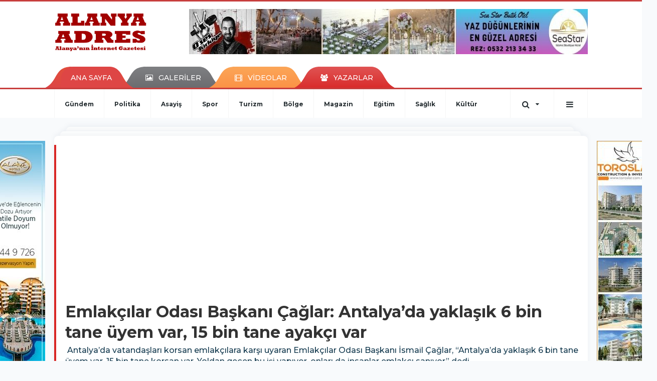

--- FILE ---
content_type: text/html; charset=UTF-8
request_url: https://www.alanyaadres.com/ekonomi/emlakcilar-odasi-baskani-caglar-antalyada-yaklasik-6-bin-h77128.html
body_size: 16000
content:
<!DOCTYPE html>
<html class="no-js noie" lang="tr">
<head>
<meta charset="utf-8">
<title>Emlakçılar Odası Başkanı Çağlar: Antalya’da yaklaşık 6 bin tane üyem var, 15 bin tane ayakçı var</title>
<meta name="description" content=" Antalya&#039;da vatandaşları korsan emlakçılara karşı uyaran Emlakçılar Odası Başkanı İsmail Çağlar, &#039;Antalya&#039;da yaklaşık 6 bin tane" />
<meta name="keywords" content="" />
<meta name="news_keywords" content="" />
<!--meta name="viewport" content="width=device-width, initial-scale=1"-->

<meta name="content-language" content="tr-TR" />
<link rel="alternate" href="https://www.alanyaadres.com/m/ekonomi/emlakcilar-odasi-baskani-caglar-antalyada-yaklasik-6-bin-h77128.html" hreflang="tr" media="only screen and (max-width: 640px)"/>

<link rel="canonical" href="https://www.alanyaadres.com/ekonomi/emlakcilar-odasi-baskani-caglar-antalyada-yaklasik-6-bin-h77128.html">

<link rel="amphtml" href="https://www.alanyaadres.com/amp/ekonomi/emlakcilar-odasi-baskani-caglar-antalyada-yaklasik-6-bin-h77128.html">

  
<link href="//fonts.googleapis.com/css?family=Montserrat:300,400,500,600,700,800,900&amp;amp;subset=latin-ext" rel="stylesheet">
<link rel="stylesheet" href="https://www.alanyaadres.com/_themes/hs-retina/style/compress.css?v=283292312">
<link rel="stylesheet" href="https://www.alanyaadres.com/_themes/hs-retina/style/public.php?v=1478471183">
<link href="https://www.alanyaadres.com/_themes/hs-retina/style/renk.css?v=1059706754" rel="stylesheet"/>
<link href="https://www.alanyaadres.com/_themes/hs-retina/style/print.css?v=2074304768" rel="stylesheet" media="print"/>
<script src="https://www.alanyaadres.com/_themes/hs-retina/scripts/jquery.js?v=516976209"></script>
<meta property="og:site_name" content="" />
<meta property="og:title" content="Emlakçılar Odası Başkanı Çağlar: Antalya’da yaklaşık 6 bin tane üyem var, 15 bin tane ayakçı var" />
<meta property="og:description" content=" Antalya&#039;da vatandaşları korsan emlakçılara karşı uyaran Emlakçılar Odası Başkanı İsmail Çağlar, &#039;Antalya&#039;da yaklaşık 6 bin tane" />
<meta property="og:image" content="https://www.alanyaadres.com/images/resize/100/600x315/haberler/2022/09/emlakcilar_odasi_baskani_caglar_antalyada_yaklasik_6_bin_tane_uyem_var_15_bin_tane_ayakci_var_h77128_7fd70.jpeg" />
<meta property="og:type" content="article" />
<meta property="og:url" content="https://www.alanyaadres.com/ekonomi/emlakcilar-odasi-baskani-caglar-antalyada-yaklasik-6-bin-h77128.html" /><meta http-equiv="refresh" content="300" /><meta name="twitter:card" content="summary_large_image" />
<meta property="og:title" content="Emlakçılar Odası Başkanı Çağlar: Antalya’da yaklaşık 6 bin tane üyem var, 15 bin tane ayakçı var" />
<meta name="twitter:url" content="http://www.alanyaadres.com/ekonomi/emlakcilar-odasi-baskani-caglar-antalyada-yaklasik-6-bin-h77128.html" />
<meta name="twitter:domain" content="https://www.alanyaadres.com/" />
<meta name="twitter:site" content="AlanyaAdres07" />
<meta name="twitter:title" content="Emlakçılar Odası Başkanı Çağlar: Antalya’da yaklaşık 6 bin tane üyem var, 15 bin tane ayakçı var" />
 
  <meta name="twitter:description" content=" Antalya’da vatandaşları korsan emlakçılara karşı uyaran Emlakçılar Odası Başkanı İsmail Çağlar, “Antalya’da yaklaşık 6 bin tane üyem var. 15 bin tane korsan var. Yoldan geçen bu işi yapıyor, onları da insanlar emlakçı sanıyor” dedi." /> 
   
<meta name="twitter:image:src" content="https://www.alanyaadres.com/images/haberler/2022/09/emlakcilar_odasi_baskani_caglar_antalyada_yaklasik_6_bin_tane_uyem_var_15_bin_tane_ayakci_var_h77128_7fd70.jpeg" /> 
 

<meta property="og:image:type" content="image/jpeg" />
<meta property="og:image:width" content="753" />
<meta property="og:image:height" content="431" />

<link rel="image_src" type="image/jpeg" href="https://www.alanyaadres.com/images/haberler/2022/09/emlakcilar_odasi_baskani_caglar_antalyada_yaklasik_6_bin_tane_uyem_var_15_bin_tane_ayakci_var_h77128_7fd70.jpeg" />

<meta name="dc.language" content="tr">
<meta name="dc.source" content="https://www.alanyaadres.com/">
<meta name="dc.title" content="Emlakçılar Odası Başkanı Çağlar: Antalya’da yaklaşık 6 bin tane üyem var, 15 bin tane ayakçı var">
<meta name="dc.keywords" content="">
<meta name="dc.description" content=" Antalya&#039;da vatandaşları korsan emlakçılara karşı uyaran Emlakçılar Odası Başkanı İsmail Çağlar, &#039;Antalya&#039;da yaklaşık 6 bin tane">

<link rel="dns-prefetch" href="//www.alanyaadres.com">
<link rel="dns-prefetch" href="//www.google-analytics.com">
<link rel="dns-prefetch" href="//fonts.gstatic.com">
<link rel="dns-prefetch" href="//mc.yandex.ru">
<link rel="dns-prefetch" href="//fonts.googleapis.com">
<link rel="dns-prefetch" href="//pagead2.googlesyndication.com">
<link rel="dns-prefetch" href="//googleads.g.doubleclick.net">
<link rel="dns-prefetch" href="//google.com">
<link rel="dns-prefetch" href="//gstatic.com">
<link rel="dns-prefetch" href="//connect.facebook.net">
<link rel="dns-prefetch" href="//graph.facebook.com">
<link rel="dns-prefetch" href="//linkedin.com">
<link rel="dns-prefetch" href="//ap.pinterest.com">
<!--[if lt IE 7]>      <html class="no-js lt-ie10 lt-ie9 lt-ie8 lt-ie7"> <![endif]-->
<!--[if IE 7]>         <html class="no-js lt-ie10 lt-ie9 lt-ie8 ie7"> <![endif]-->
<!--[if IE 8]>         <html class="no-js lt-ie10 lt-ie9 ie8"> <![endif]-->
<!--[if IE 9]>         <html class="no-js lt-ie10 ie9"> <![endif]-->
<!--[if gt IE 9]>      <html class="no-js gt-ie9"> <![endif]-->
<!--[if !IE] <![IGNORE[--><!--[IGNORE[]]-->
<script>
var PINE = {"settings":{"theme_path":"https:\/\/www.alanyaadres.com\/_themes\/hs-retina\/","ajax_url":"_ajax\/","site_url":"https:\/\/www.alanyaadres.com\/","theme":"hs-retina","analytics":"UA-47038491-37","comment_approved":0,"theme_version":"1.0.8","system_version":"5.11","hs_data_table":"https:\/\/service.tebilisim.com\/puandurumu_json.php","popup_saat":"0","youtube_ch":"0","instagram_followers":"0"}};
</script>
<script async="" src="https://pagead2.googlesyndication.com/pagead/js/adsbygoogle.js?client=ca-pub-8700534827439298" crossorigin="anonymous"></script></head>
<body>
  <h1 style="margin: 0px;">
<a href="https://www.alanyaadres.com/" class="hidden" id="printlogo"><img src="https://www.alanyaadres.com/images/banner/logoson.jpg" alt="Alanya Adres" class="img-responsive"></a>
</h1>
<header class="header-index" data-header="wide-header">
  <nav id="header" class="navbar navbar-default navbar-border-top hidden-xs">
  <div class="container">
    <div class="navbar-header hide">
      <button type="button" data-toggle="collapsed" data-target="#header_main-menu" class="navbar-toggle collapsed"><i class="fa fa-align-center fa-fw"></i></button>
    </div>
    <div id="header_main-menu" class="navbar-collapse collapse p-0 hidden-xs">
      <div class="row">
        <div class="col-sm-3">
          <a href="https://www.alanyaadres.com/" id="logo"><img src="https://www.alanyaadres.com/images/banner/logoson.jpg" alt="Alanya Adres" class="img-responsive"></a>
        </div>
                <div class="col-sm-9">
            <div class="tb-block mt-0 mb-10 block-100"><a href="#" id="adLink_100" target="_blank"><img style="margin-left: 0px;" src="https://www.alanyaadres.com/images/banner/seastar.jpg" id="adBanner_100" border="0" width="100%" height="90"></img></a></div>
          </div>
            </div>
    </div>
  </div>
</nav>
  <nav id="header-menu" class="navbar navbar-default hidden-xs">
  <div class="container">
    <div class="navbar-collapse">
      <ul id="ana-menu" class="nav navbar-nav navbar-left">
                <li><a href="https://www.alanyaadres.com/">ANA SAYFA</a></li>
                        <li><a href="https://www.alanyaadres.com/galeri/" target="_blank"><i class="fa fa-picture-o fa-fw"></i><span>GALERİLER</span></a></li>
                        <li><a href="https://www.alanyaadres.com/webtv/" target="_blank"><i class="fa fa-film fa-fw"></i><span>VİDEOLAR</span></a></li>
                        <li><a href="https://www.alanyaadres.com/yazarlar/" target="_blank"><i class="fa fa-users fa-fw"></i><span>YAZARLAR</span></a></li>
                      </ul>
      <ul id="uyelik" class="nav navbar-nav navbar-right">
             <li><a href="https://www.alanyaadres.com/uyelik.html">ÜYE OL</a></li>
        <li><a href="https://www.alanyaadres.com/login.html">GİRİŞ YAP</a></li>
                    </ul>
    </div>
  </div>
</nav>
  <nav data-offset="0" id="header-category" class="navbar navbar-default navbar-border-top">
  <div class="container">
    <div class="navbar-header visible-xs">
      <button data-toggle="collapse" data-target="#navbar-menu" class="navbar-toggle collapsed pull-left"><i class="fa fa-align-center fa-fw"></i></button>
      <button data-toggle="collapse" data-target="#navbar-search" class="navbar-toggle collapsed"><i class="fa fa-search fa-fw"></i></button>
    </div>
    <div class="navbar-collapse collapse">
      <ul class="nav navbar-nav navbar-left">
                        <li class="">
          <a href="https://www.alanyaadres.com/gundem" target="_blank" >
                          Gündem                        </a>
        </li>
                <li class="">
          <a href="https://www.alanyaadres.com/politika" target="_blank" >
                          Politika                        </a>
        </li>
                <li class="">
          <a href="https://www.alanyaadres.com/asayis" target="_blank" >
                          Asayiş                        </a>
        </li>
                <li class="">
          <a href="https://www.alanyaadres.com/spor" target="_blank" >
                          Spor                        </a>
        </li>
                <li class="">
          <a href="https://www.alanyaadres.com/turizm" target="_blank" >
                          Turizm                        </a>
        </li>
                <li class="">
          <a href="https://www.alanyaadres.com/bolge" target="_blank" >
                          Bölge                        </a>
        </li>
                <li class="">
          <a href="https://www.alanyaadres.com/magazin" target="_blank" >
                          Magazin                        </a>
        </li>
                <li class="">
          <a href="https://www.alanyaadres.com/egitim" target="_blank" >
                          Eğitim                        </a>
        </li>
                <li class="">
          <a href="https://www.alanyaadres.com/saglik" target="_blank" >
                          Sağlık                        </a>
        </li>
                <li class="">
          <a href="https://www.alanyaadres.com/kultur" target="_blank" >
                          Kültür                        </a>
        </li>
              </ul>
      <ul class="nav navbar-nav navbar-right">
        <li class="dropdown">
<a href="#" data-toggle="dropdown" class="dropdown-toggle"><i class="fa fa-search fa-lg fa-fw"></i><i class="fa fa-caret-down fa-fw"></i></a>
  <div class="dropdown-menu">
    <form action="https://www.alanyaadres.com/" method="get">
    <div class="input-group">
      <input type="hidden" name="m" value="arama">
      <input type="text" name="q" placeholder="Arama yapmak için birşeyler yazın.." class="form-control input-lg">
      <input type="hidden" name="auth" value="e801719e3b086834829c90ded53b0f263adaa6e9" />
      <div class="input-group-btn">
        <button type="submit" class="btn btn-info btn-lg">Ara</button>
      </div>
    </div>
    </form>
  </div>
</li>
                <li id="category-diger" class="dropdown"><a href="#" data-toggle="dropdown" class="dropdown-toggle"><i class="fa fa-bars fa-lg fa-fw"></i></a>
          <ul class="dropdown-menu">
                        <li><a href="https://www.alanyaadres.com/ozel-haber" target="_blank">Özel Haber</a></li>
                        <li><a href="https://www.alanyaadres.com/roportaj" target="_blank">Röportaj</a></li>
                        <li><a href="https://www.alanyaadres.com/ekonomi" target="_blank">Ekonomi</a></li>
                        <li><a href="https://www.alanyaadres.com/teknoloji" target="_blank">Teknoloji</a></li>
                        <li><a href="https://www.alanyaadres.com/yasam" target="_blank">Yaşam</a></li>
                        <li><a href="https://www.alanyaadres.com/kadin" target="_blank">Kadın</a></li>
                        <li><a href="https://www.alanyaadres.com/emlak" target="_blank">Emlak</a></li>
                        <li><a href="https://www.alanyaadres.com/siyaset" target="_blank">Siyaset</a></li>
                        <li><a href="https://www.alanyaadres.com/genel" target="_blank">Genel</a></li>
                      </ul>
        </li>
              </ul> 
    </div>
  </div>
</nav>
</header>
<div class="clearfix"></div>
  <main>
    <div id="haberler" class="container mt-36">
  <div id="detay" class="inf_append panel panel-default panel-page current_news" news_id="77128" title="Emlakçılar Odası Başkanı Çağlar: Antalya’da yaklaşık 6 bin tane üyem var, 15 bin tane ayakçı var" data-path="aHR0cDovL3d3dy5hbGFueWFhZHJlcy5jb20vZWtvbm9taS9lbWxha2NpbGFyLW9kYXNpLWJhc2thbmktY2FnbGFyLWFudGFseWFkYS15YWtsYXNpay02LWJpbi1oNzcxMjguaHRtbA==">
    <div class="panel-heading">
      <div class="panel-title">
        <h1 class="font-bold">Emlakçılar Odası Başkanı Çağlar: Antalya’da yaklaşık 6 bin tane üyem var, 15 bin tane ayakçı var</h1>
                <p class="font-medium mb-0"> Antalya’da vatandaşları korsan emlakçılara karşı uyaran Emlakçılar Odası Başkanı İsmail Çağlar, “Antalya’da yaklaşık 6 bin tane üyem var. 15 bin tane korsan var. Yoldan geçen bu işi yapıyor, onları da insanlar emlakçı sanıyor” dedi.</p>
              </div>
      <ul id="nav-info" class="list-inline mb-0">
        <li><i class="fa fa-circle-o fa-fw"></i><span>Ekonomi</span></li>
        <li><i class="fa fa-clock-o fa-fw"></i><span>13 Eylül 2022 Salı 10:47</span></li>
                      </ul>
    </div>
    <div class="panel-body pt-0">
      <div class="row">
        <div class="col-sm-8 panel-body pt-0 pl-0">
                              <img src="https://www.alanyaadres.com/images/haberler/2022/09/emlakcilar_odasi_baskani_caglar_antalyada_yaklasik_6_bin_tane_uyem_var_15_bin_tane_ayakci_var_h77128_7fd70.jpeg" alt="Emlakçılar Odası Başkanı Çağlar: Antalya’da yaklaşık 6 bin tane üyem var, 15 bin tane ayakçı var" style="width:100%" class="img-responsive mb-10">
                              <ul class="nav nav-pills mb-10 pull-left">
              <div class="pine-share-haber share-desktop" data-id="77128" style="font-size: 18px;"></div>

          </ul>

          
          <ul class="nav nav-pills mb-10 font-resize pull-right">
            <li class="btn btn-default" onclick="textDown(77128)"><i class="fa fa-font" aria-hidden="true"></i><i class="fa fa-minus" aria-hidden="true"></i></li>
            <li class="btn btn-default" onclick="textUp(77128)"><i class="fa fa-font" aria-hidden="true"></i><i class="fa fa-plus" aria-hidden="true"></i></li>
            <li class="btn btn-default mr-0" onclick="textClear(77128)"><i class="fa fa-font" aria-hidden="true"></i></li>
          </ul>
          <div class="clearfix"></div>
          <div id="detay-metin" class="text" data-text-id="77128">
                                                  <p>Emlakçılar Odası Başkanı İsmail Çağlar, artan kira fiyatlarını değerlendirerek korsan emlakçılara karşı vatandaşları bir kez daha uyardı. Pandemi dönemi sonrasında turizm kenti Antalya'da kiraların artmasını değerlendiren Çağlar, "Pandemi döneminde hayat ve inşaat sektörü durdu, Antalya’mıza göçler durmadı. Bu da fiyatları yükseltti. Rusya-Ukrayna savaşından ötürü de ciddi göç oldu. Antalya’ya dünyanın her yerinden göç var. Şuanda İstanbul’dan geri göç olurken Antalya göç alıyor. Burada fiyatların artmasının başlıca sebebi yabancılardır. Buraya gelen bir tane yabancı kardeşimiz ev aldı. Kendi memleketinden gelen kişileri kandırdı, dolandırdı. 5 bin TL olan evi 15-20 bin TL’ye kiraya verdi. Arada komisyon aldı. Bunlar ayakçı emlakçı oldu. Vergisi olmadan bu işi yaptılar. Ne yaptı benim Türk vatandaşım? Ben neden evimi neden 15 bin TL vermeyeceğim dedi. O da fiyatı arttırdı. Otomatikman bu balon şişti, sonra yabancılar dolandırıldıklarını anladı. Mahkemeler dolmaya başladı. Çoğu evini 1 yıllık vermişti para ödenmeden gittiler. Son zamanlarda eşyalı evlerde eşyaları satılan duvarları kırılan evler duyuyorum” dedi.<br />
<br />
"15 bin tane ayakçı var"</p>

<p></p>

<p>Kiraların artmasında korsan emlakçıların etkisi olduğunu belirten Çağlar, “Lütfen ev alırken ve kiralarken maliye kaydı var mı? Oda kaydı var mı? Lütfen sorun. Yoldan geçen ile alışveriş yapmayın. Adam bir ev gösteriyor ev ile alakası yok. Para alıyor 3-5 lira, sonra bir daha adama ulaşamıyorsunuz. Paranız gidiyor. Biz emlakçılar olarak mahalle ekspertizi yaparız fiyatı neyse onu söyleriz. Biz ev sahibi ne derse onu yapmak zorundayız. Fiyatları emlakçılar arttırmıyor. Antalya’da yaklaşık 6 bin tane üyem var. 15 bin tane ayakçı var. Yoldan geçen bu işi yapıyor. Onları da insanlar emlakçı sanıyor. Bir tane mesleki yeterlilik belgesi almış boynuna takmış müşteri bunu emlakçı sanıyor. Ben rica ediyorum, maliye kaydı oda kaydı var mı sorun. Yoksa bize bildirin” sözlerine yer verdi.<br />
<br />
"10 dakika sonra beni arayarak özür diledi"</p><div class="p_ad"></div>

<p></p>

<p>Yaşadığı bir anıyı da anlatan Çağlar , “Bir arkadaşımızı ziyarete gittim, üst katta bir korsan emlakçı olduğunu söyledi. Ben de kendisini aradım. Ev istediğimi söyledim, başladı evleri saymaya. Ofisine gelmek istiyorum dedim, olmadığını söyledi. Başkanının izin verdiğini söyledi, ben de başkan benim olduğumu söyledim. Bana 'sen ne zaman değiştin' diyor. Sonra 10 dakika sonra beni arayarak özür diledi. Benim esnafım her sattığı evden fatura keser. Yoldan geçen bir şey yapmaz. İnsanları kandırıyorlar. Bu tür davranışlarda bulunan 100’ün üzerinde kişiye ceza yazıldı” açıklamasını yaptı.</p></p>                                  </div>
                             

                          <div class="keywords"></div>
                    <!-- Yorumunuz-->
<div id="yorumlar" class="panel panel-default mt-18">
              <div class="media alert alert-danger">
          <div class="media-left"><i class="fa fa-exclamation fa-fw"></i></div>
          <div class="media-body media-middle">
            <p>Yorum yapabilmek için üye girişi yapmanız gerekmektedir.</p>
            <p>Üye değilseniz hemen <a href="https://www.alanyaadres.com/uyelik.html" target="_blank" class="text-default">üye olun</a> veya <a href="https://www.alanyaadres.com/login.html" target="_blank" class="text-info">giriş yapın</a>.</p>
          </div>
          <div class="media-right media-middle">
            <button type="button" data-dismiss="alert" class="close"><i class="fa fa-close fa-fw"></i></button>
          </div>
        </div>
            <!-- Yorumlar-->
</div>
                </div>
        <div class="col-sm-4 right-block" id="sticky-sidebar">
	<div class="pos-relative mb-10">
  <ul class="nav nav-tabs mb-10">
    <li class="active"><a href="#" data-toggle="tab" class="pt-0" title="<b>SIRADAKİ</b><span> HABERLER</span>"><b>SIRADAKİ</b><span> HABERLER</span></a></li>
  </ul>
  <div>
    <div class="list-group mb-0">
              <a href="https://www.alanyaadres.com/ekonomi/antalyada-otomobil-piyasasinda-66-hareketliligi-3-5-bin-tlsine-h77129.html" title="Antalya’da otomobil piyasasında 6+6 hareketliliği:..."  target="_blank" class="list-group-item">
          <i class="media-left media-middle">1</i>
          <span class="media-middle media-body font-medium">Antalya’da otomobil piyasasında 6+6 hareketliliği:...</span>
        </a>
            <a href="https://www.alanyaadres.com/turizm/bakan-ersoy-turkiyenin-turizmdeki-kisi-basi-gelir-rekorunu-paylasti-h77130.html" title="Bakan Ersoy, Türkiye’nin turizmdeki kişi başı..."  target="_blank" class="list-group-item">
          <i class="media-left media-middle">2</i>
          <span class="media-middle media-body font-medium">Bakan Ersoy, Türkiye’nin turizmdeki kişi başı...</span>
        </a>
            <a href="https://www.alanyaadres.com/genel/ela-bebeke-mehmet-sahinden-1-milyon-200-bin-tl-bagis-h77131.html" title="Ela Bebek’e Mehmet Şahin’den 1 milyon 200 bin..."  target="_blank" class="list-group-item">
          <i class="media-left media-middle">3</i>
          <span class="media-middle media-body font-medium">Ela Bebek’e Mehmet Şahin’den 1 milyon 200 bin...</span>
        </a>
            <a href="https://www.alanyaadres.com/spor/kupa-ya-gencler-h77132.html" title="Kupa&#039;ya gençler"  target="_blank" class="list-group-item">
          <i class="media-left media-middle">4</i>
          <span class="media-middle media-body font-medium">Kupa&#039;ya gençler</span>
        </a>
            <a href="https://www.alanyaadres.com/genel/caretta-yi-olu-gorunce-isyan-etti-h77133.html" title="Caretta&#039;yı ölü görünce isyan etti"  target="_blank" class="list-group-item">
          <i class="media-left media-middle">5</i>
          <span class="media-middle media-body font-medium">Caretta&#039;yı ölü görünce isyan etti</span>
        </a>
            <a href="https://www.alanyaadres.com/genel/altso-baskan-adayi-gomec-kadin-istihdamini-destekliyor-h77134.html" title="ALTSO Başkan Adayı Gömeç kadın istihdamını..."  target="_blank" class="list-group-item">
          <i class="media-left media-middle">6</i>
          <span class="media-middle media-body font-medium">ALTSO Başkan Adayı Gömeç kadın istihdamını...</span>
        </a>
            <a href="https://www.alanyaadres.com/genel/avsallar-halkindan-baskan-yucel-e-yogun-ilgi-h77135.html" title="Avsallar halkından Başkan Yücel&#039;e yoğun ilgi"  target="_blank" class="list-group-item">
          <i class="media-left media-middle">7</i>
          <span class="media-middle media-body font-medium">Avsallar halkından Başkan Yücel&#039;e yoğun ilgi</span>
        </a>
            <a href="https://www.alanyaadres.com/genel/maskeli-sebnem-anisina-yarin-bagis-kampanyasi-duzenlenecek-h77136.html" title="‘Maskeli Şebnem’ anısına yarın bağış kampanyası..."  target="_blank" class="list-group-item">
          <i class="media-left media-middle">8</i>
          <span class="media-middle media-body font-medium">‘Maskeli Şebnem’ anısına yarın bağış kampanyası...</span>
        </a>
            <a href="https://www.alanyaadres.com/ekonomi/alanyada-tarsim-sigortasi-icin-2-firmayla-indirim-anlasmasi-imzalandi-h77137.html" title="Alanya’da TARSİM sigortası için 2 firmayla indirim..."  target="_blank" class="list-group-item">
          <i class="media-left media-middle">9</i>
          <span class="media-middle media-body font-medium">Alanya’da TARSİM sigortası için 2 firmayla indirim...</span>
        </a>
            <a href="https://www.alanyaadres.com/genel/alanyada-kimlik-bildirimi-yapmayan-otel-yekilisine-ceza-h77138.html" title="Alanya’da kimlik bildirimi yapmayan otel yekilisine..."  target="_blank" class="list-group-item">
          <i class="media-left media-middle">10</i>
          <span class="media-middle media-body font-medium">Alanya’da kimlik bildirimi yapmayan otel yekilisine...</span>
        </a>
        </div>
  </div>
</div>
<div id="fourth-slider">
  <div class="swiper-container mb-10">
    <div class="swiper-wrapper">
            <div class="swiper-slide">
        <div class="thumbnail thumbnail-cuff mb-0">
          <a href="https://www.alanyaadres.com/ekonomi/emlakcilara-getirilen-40-bin-tl-lik-harca-imzali-tepki-h93436.html" title="Emlakçılara getirilen 40 bin TL&#039;lik harca imzalı tepki"  target="_blank"><img src="https://www.alanyaadres.com/images/resize/95/334x215/haberler/thumbs/2026/01/emlakcilara_getirilen_40_bin_tl_lik_harca_imzali_tepki_h93436_dde3e.jpg" alt="Emlakçılara getirilen 40 bin TL&#039;lik harca imzalı tepki" class="img-responsive"></a>
          <div class="caption">
            <a href="https://www.alanyaadres.com/ekonomi/emlakcilara-getirilen-40-bin-tl-lik-harca-imzali-tepki-h93436.html" title="Emlakçılara getirilen 40 bin TL&#039;lik harca imzalı tepki"  target="_blank" title="Emlakçılara getirilen 40 bin TL&#039;lik harca imzalı tepki" class="title h4 one-line">Emlakçılara getirilen 40 bin TL&#039;lik harca imzalı tepki</a>
            <ol class="list-inline">
              <li><a href="https://www.alanyaadres.com/ekonomi" title="Emlakçılara getirilen 40 bin TL&#039;lik harca imzalı tepki"  target="_blank" class="text-muted">Ekonomi</a></li>
            </ol>
          </div>
        </div>
      </div>
          <div class="swiper-slide">
        <div class="thumbnail thumbnail-cuff mb-0">
          <a href="https://www.alanyaadres.com/ekonomi/dari-2025-yili-kredi-tablosunu-acikladi-h93427.html" title="Darı 2025 yılı kredi tablosunu açıkladı"  target="_blank"><img src="https://www.alanyaadres.com/images/resize/95/334x215/haberler/thumbs/2026/01/dari_2025_yili_kredi_tablosunu_acikladi_h93427_647b9.jpg" alt="Darı 2025 yılı kredi tablosunu açıkladı" class="img-responsive"></a>
          <div class="caption">
            <a href="https://www.alanyaadres.com/ekonomi/dari-2025-yili-kredi-tablosunu-acikladi-h93427.html" title="Darı 2025 yılı kredi tablosunu açıkladı"  target="_blank" title="Darı 2025 yılı kredi tablosunu açıkladı" class="title h4 one-line">Darı 2025 yılı kredi tablosunu açıkladı</a>
            <ol class="list-inline">
              <li><a href="https://www.alanyaadres.com/ekonomi" title="Darı 2025 yılı kredi tablosunu açıkladı"  target="_blank" class="text-muted">Ekonomi</a></li>
            </ol>
          </div>
        </div>
      </div>
          <div class="swiper-slide">
        <div class="thumbnail thumbnail-cuff mb-0">
          <a href="https://www.alanyaadres.com/ekonomi/altso-da-uye-aidatlarina-zam-yok-h93372.html" title="ALTSO&#039;da üye aidatlarına zam yok"  target="_blank"><img src="https://www.alanyaadres.com/images/resize/95/334x215/haberler/thumbs/2025/12/altso_da_uye_aidatlarina_zam_yok_h93372_654a1.jpg" alt="ALTSO&#039;da üye aidatlarına zam yok" class="img-responsive"></a>
          <div class="caption">
            <a href="https://www.alanyaadres.com/ekonomi/altso-da-uye-aidatlarina-zam-yok-h93372.html" title="ALTSO&#039;da üye aidatlarına zam yok"  target="_blank" title="ALTSO&#039;da üye aidatlarına zam yok" class="title h4 one-line">ALTSO&#039;da üye aidatlarına zam yok</a>
            <ol class="list-inline">
              <li><a href="https://www.alanyaadres.com/ekonomi" title="ALTSO&#039;da üye aidatlarına zam yok"  target="_blank" class="text-muted">Ekonomi</a></li>
            </ol>
          </div>
        </div>
      </div>
          <div class="swiper-slide">
        <div class="thumbnail thumbnail-cuff mb-0">
          <a href="https://www.alanyaadres.com/ekonomi/dari-kimse-esnafi-kredi-hakkindan-mahrum-edemez-h93366.html" title="Darı: Kimse esnafı kredi hakkından mahrum edemez"  target="_blank"><img src="https://www.alanyaadres.com/images/resize/95/334x215/haberler/thumbs/2025/12/dari_kimse_esnafi_kredi_hakkindan_mahrum_edemez_h93366_f7e4d.jpg" alt="Darı: Kimse esnafı kredi hakkından mahrum edemez" class="img-responsive"></a>
          <div class="caption">
            <a href="https://www.alanyaadres.com/ekonomi/dari-kimse-esnafi-kredi-hakkindan-mahrum-edemez-h93366.html" title="Darı: Kimse esnafı kredi hakkından mahrum edemez"  target="_blank" title="Darı: Kimse esnafı kredi hakkından mahrum edemez" class="title h4 one-line">Darı: Kimse esnafı kredi hakkından mahrum edemez</a>
            <ol class="list-inline">
              <li><a href="https://www.alanyaadres.com/ekonomi" title="Darı: Kimse esnafı kredi hakkından mahrum edemez"  target="_blank" class="text-muted">Ekonomi</a></li>
            </ol>
          </div>
        </div>
      </div>
          <div class="swiper-slide">
        <div class="thumbnail thumbnail-cuff mb-0">
          <a href="https://www.alanyaadres.com/ekonomi/baskan-erdem-den-alanya-ya-yatirim-daveti-h93363.html" title="Başkan Erdem&#039;den Alanya&#039;ya yatırım daveti"  target="_blank"><img src="https://www.alanyaadres.com/images/resize/95/334x215/haberler/thumbs/2025/12/baskan_erdem_den_alanya_ya_yatirim_daveti_h93363_ac1e0.jpg" alt="Başkan Erdem&#039;den Alanya&#039;ya yatırım daveti" class="img-responsive"></a>
          <div class="caption">
            <a href="https://www.alanyaadres.com/ekonomi/baskan-erdem-den-alanya-ya-yatirim-daveti-h93363.html" title="Başkan Erdem&#039;den Alanya&#039;ya yatırım daveti"  target="_blank" title="Başkan Erdem&#039;den Alanya&#039;ya yatırım daveti" class="title h4 one-line">Başkan Erdem&#039;den Alanya&#039;ya yatırım daveti</a>
            <ol class="list-inline">
              <li><a href="https://www.alanyaadres.com/ekonomi" title="Başkan Erdem&#039;den Alanya&#039;ya yatırım daveti"  target="_blank" class="text-muted">Ekonomi</a></li>
            </ol>
          </div>
        </div>
      </div>
        </div>
    <div class="swiper-pagination swiper-pagination-lg"></div>
  </div>
</div>
<div class="panel">
  <div class="panel-heading p-0">
    <div class="panel-title font-medium"><span class="border-danger" title="SON DAKİKA HABERLERİ">SON DAKİKA HABERLERİ</span></div>
  </div>
  <div class="panel-body p-0">
                      <div class="media media-news">
              <div class="media-left">
                <a href="https://www.alanyaadres.com/asayis/alanya-da-denizde-kadin-cesedi-bulundu-3-h93341.html" title="Alanya&#039;da denizde kadın cesedi bulundu"  target="_blank">
                  <img alt="Alanya&#039;da denizde kadın cesedi bulundu" class="media-object" src="https://www.alanyaadres.com/images/resize/95/127x82/haberler/thumbs/2025/12/alanya_da_denizde_kadin_cesedi_bulundu_h93341_ab374.jpg" width="127">
                </a>
              </div>
              <div class="media-body media-middle">
                <a href="https://www.alanyaadres.com/asayis/alanya-da-denizde-kadin-cesedi-bulundu-3-h93341.html" title="Alanya&#039;da denizde kadın cesedi bulundu"  target="_blank" class="media-heading mb-0">Alanya&#039;da denizde kadın cesedi bulundu</a>
              </div>
            </div>
                        <div class="media media-news">
              <div class="media-left">
                <a href="https://www.alanyaadres.com/gundem/altid-baskani-cem-ozcan-oldu-h93222.html" title="ALTİD Başkanı Cem Özcan oldu"  target="_blank">
                  <img alt="ALTİD Başkanı Cem Özcan oldu" class="media-object" src="https://www.alanyaadres.com/images/resize/95/127x82/haberler/thumbs/2025/11/altid_baskani_cem_ozcan_oldu_h93222_39cb4.jpg" width="127">
                </a>
              </div>
              <div class="media-body media-middle">
                <a href="https://www.alanyaadres.com/gundem/altid-baskani-cem-ozcan-oldu-h93222.html" title="ALTİD Başkanı Cem Özcan oldu"  target="_blank" class="media-heading mb-0">ALTİD Başkanı Cem Özcan oldu</a>
              </div>
            </div>
                        <div class="media media-news">
              <div class="media-left">
                <a href="https://www.alanyaadres.com/bolge/muhittin-bocek-tutuklandi-h92512.html" title="Muhittin Böcek tutuklandı"  target="_blank">
                  <img alt="Muhittin Böcek tutuklandı" class="media-object" src="https://www.alanyaadres.com/images/resize/95/127x82/haberler/thumbs/2025/07/muhittin_bocek_tutuklandi_h92512_371af.jpg" width="127">
                </a>
              </div>
              <div class="media-body media-middle">
                <a href="https://www.alanyaadres.com/bolge/muhittin-bocek-tutuklandi-h92512.html" title="Muhittin Böcek tutuklandı"  target="_blank" class="media-heading mb-0">Muhittin Böcek tutuklandı</a>
              </div>
            </div>
                        <div class="media media-news">
              <div class="media-left">
                <a href="https://www.alanyaadres.com/spor/alanya-da-genclere-e-spor-egitimi-h90894.html" title="Alanya&#039;da gençlere e-spor eğitimi"  target="_blank">
                  <img alt="Alanya&#039;da gençlere e-spor eğitimi" class="media-object" src="https://www.alanyaadres.com/images/resize/95/127x82/haberler/thumbs/2024/09/alanya_da_genclere_e_spor_egitimi_h90894_6bdf0.jpg" width="127">
                </a>
              </div>
              <div class="media-body media-middle">
                <a href="https://www.alanyaadres.com/spor/alanya-da-genclere-e-spor-egitimi-h90894.html" title="Alanya&#039;da gençlere e-spor eğitimi"  target="_blank" class="media-heading mb-0">Alanya&#039;da gençlere e-spor eğitimi</a>
              </div>
            </div>
                        <div class="media media-news">
              <div class="media-left">
                <a href="https://www.alanyaadres.com/gundem/sahinden-belediye-personeline-soz-h88799.html" title="Şahin&#39;den belediye personeline söz"  target="_blank">
                  <img alt="Şahin&#39;den belediye personeline söz" class="media-object" src="https://www.alanyaadres.com/images/resize/95/127x82/haberler/thumbs/2024/02/sahin_den_belediye_personeline_soz_h88799_105a0.jpg" width="127">
                </a>
              </div>
              <div class="media-body media-middle">
                <a href="https://www.alanyaadres.com/gundem/sahinden-belediye-personeline-soz-h88799.html" title="Şahin&#39;den belediye personeline söz"  target="_blank" class="media-heading mb-0">Şahin&#39;den belediye personeline söz</a>
              </div>
            </div>
        </div>
</div>
<div class="panel social mb-20">
  <div class="panel-body p-0">
    <div class="ap-container">
      <div class="apsc-icons-wrapper retina-social detail-socials apsc-animation-2" data-hover-color="0">
                <div class="apsc-each-profile mb-10">
          <a class="apsc-facebook-icon apsc-icon-soc clearfix" href="https://facebook.com/AlanyaAdres" title="Facebook" target="_blank">
            <div class="apsc-inner-block">
              <span class="social-icon"><span class="apsc-fa-icon"><i class="fa fa-facebook apsc-facebook"></i></span><span class="media-name"><span class="apsc-social-name" title="Facebook">Facebook</span></span>
            </span>
            <div class="apsc-count-wrapper"><span class="apsc-count">215</span></div>
          </div>
        </a>
      </div>
              <div class="apsc-each-profile mb-10">
        <a class="apsc-twitter-icon apsc-icon-soc clearfix" href="https://twitter.com/AlanyaAdres07" title="Twitter" target="_blank">
          <div class="apsc-inner-block">
            <span class="social-icon"><span class="apsc-fa-icon"><i class="fa fa-twitter apsc-twitter"></i></span><span class="media-name"><span class="apsc-social-name" title="Twitter">Twitter</span></span>
          </span>
          <div class="apsc-count-wrapper"><span class="apsc-count">0</span></div>
        </div>
      </a>
    </div>
  </div>
</div>
</div>
</div>
<div class="panel anket mb-20">
  <div class="panel-heading p-0">
    <div class="panel-title font-medium"><span class="border-info" title="ANKET">ANKET</span><a href="https://www.alanyaadres.com/anketler.html" title="Tüm Anketler"  target="_blank">Tüm Anketler</a></div>
  </div>
  <div class="panel-body p-0">
    <div class="media media-survey single" id="poll">
    <form id="poll_form" name="anket" method="post">
      <input name="aid" type="hidden" value="">
            <div class="media-body media-middle">
        <div class="media-heading"><strong></strong></div>
        <div class="row">
                  </div>
        <div class="alert alert-warning" style="display:none;margin-bottom:0">Seçim Yapmadınız!</div>
        <div class="alert alert-danger" style="display:none;margin-bottom:0">Daha önce oy verdiniz!</div>
        <div class="alert alert-success" style="display:none;margin-bottom:0">Oy verme işlemi tamamlandı!</div>
      </div>
              <button onclick="poll_results();return false;" class="btn btn-default btn-lg"><i class="fa fa-eye fa-fw"></i><span>SONUÇLAR</span></button>
            

              <button onclick="poll_vote(,);return false;" class="btn btn-info btn-lg vote"><span>OY KULLAN</span></button>
          </form>
    </div>
  </div>
</div>
  <div class="panel sayfalar mb-20">
  <div class="panel-heading p-0">
    <div class="panel-title font-medium"><span class="border-info" title="SAYFALAR">SAYFALAR</span><a href="https://www.alanyaadres.com/sayfalar.html" title="Tüm Sayfalar"  target="_blank">Tüm Sayfalar</a></div>
  </div>
  <div class="panel-body p-0">
    <div class="list-group mb-0">
            <a href="https://www.alanyaadres.com/kullanici-ve-gizlilik-sozlesmesi-s11.html" title="Kullanıcı ve Gizlilik Sözleşmesi"  target="_blank" class="list-group-item">
          <span class="media-middle media-body font-medium">Kullanıcı ve Gizlilik Sözleşmesi</span>
        </a>
            <a href="https://www.alanyaadres.com/veri-politikasi-s10.html" title="Veri Politikası"  target="_blank" class="list-group-item">
          <span class="media-middle media-body font-medium">Veri Politikası</span>
        </a>
            <a href="https://www.alanyaadres.com/2023-secim-sonuclari-s9.html" title="2023 Seçim Sonuçları"  target="_blank" class="list-group-item">
          <span class="media-middle media-body font-medium">2023 Seçim Sonuçları</span>
        </a>
            <a href="https://www.alanyaadres.com/kunye-s8.html" title="Künye"  target="_blank" class="list-group-item">
          <span class="media-middle media-body font-medium">Künye</span>
        </a>
        </div>
  </div>
</div>
</div>
      </div>
    </div>
        <div class="page-load-status">
      <div class="loader-ellips infinite-scroll-request" style="display: none;">
        <span class="loader-ellips__dot"></span>
        <span class="loader-ellips__dot"></span>
        <span class="loader-ellips__dot"></span>
        <span class="loader-ellips__dot"></span>
      </div>
    </div>
    <a href="https://www.alanyaadres.com/ekonomi/antalyada-otomobil-piyasasinda-66-hareketliligi-3-5-bin-tlsine-h77129.html" class="sonrakiHaber"></a>
      </div>
  </div>
<div id="siradaki-haberler" class="panel alert fixednews mb-0">
  <div class="panel-heading p-0">
    <div class="panel-title font-medium"><span class="border-danger"><span class="border-danger">SIRADAKİ HABER</span></span></div>
  </div>
  <div class="panel-body p-0">
    <button type="button" data-dismiss="alert" class="close"><i class="fa fa-close"></i></button>
        <div class="thumbnail mb-0">
      <a href="https://www.alanyaadres.com/ekonomi/antalyada-otomobil-piyasasinda-66-hareketliligi-3-5-bin-tlsine-h77129.html" title="Antalya’da otomobil piyasasında 6+6 hareketliliği:..."  target="_blank"><img src="https://www.alanyaadres.com/images/resize/95/320x206/haberler/thumbs/2022/09/antalyada_otomobil_piyasasinda_66_hareketliligi_3_5_bin_tlsine_bakmadan_satmaya_basladilar_h77129_0a3a3.jpeg" alt="Antalya’da otomobil piyasasında 6+6 hareketliliği:..." class="img-responsive"></a>
      <div class="caption">
        <a href="https://www.alanyaadres.com/ekonomi/antalyada-otomobil-piyasasinda-66-hareketliligi-3-5-bin-tlsine-h77129.html" title="Antalya’da otomobil piyasasında 6+6 hareketliliği:..."  target="_blank" class="title">Antalya’da otomobil piyasasında 6+6 hareketliliği:...</a>
        <ol class="list-inline">
          <li><a href="https://www.alanyaadres.com/ekonomi" title="Ekonomi"  target="_blank" class="text-muted">Ekonomi</a></li>
        </ol>
      </div>
    </div>
      </div>
</div>
      <!-- Sol Dikey Reklam -->
      <div class="tb-block dikey sol" >

                                                        <p style="width:120px;"><a href="https://www.alanyaadres.com/banner.php?id=97" target="_blank" rel="nofollow"><img src="https://www.alanyaadres.com/thumb.php?src=https://www.alanyaadres.com/images/banner/alaiye_reklam.jpg&w=120&h=449&q=80" width="120" height="449" style="width:120px;height: 449px;border:0" alt="banner97" class="img-responsive"/></a></p>                                                                                    </div>

      <!-- Sağ Dikey Reklam -->
      <div class="tb-block dikey sag" >
                                            <p style="width:120px;"><a href="https://www.alanyaadres.com/banner.php?id=82" target="_blank" rel="nofollow"><img src="https://www.alanyaadres.com/thumb.php?src=https://www.alanyaadres.com/images/banner/toroslar.jpg&w=120&h=450&q=80" width="120" height="450" style="width:120px;height: 450px;border:0" alt="banner82" class="img-responsive"/></a></p>                        <p style="width:120px;"><a href="https://www.alanyaadres.com/banner.php?id=83" target="_blank" rel="nofollow"><img src="https://www.alanyaadres.com/thumb.php?src=https://www.alanyaadres.com/images/banner/koseoglu.jpg&w=120&h=192&q=80" width="120" height="192" style="width:120px;height: 192px;border:0" alt="banner83" class="img-responsive"/></a></p>                                                                                                                                                  </div>
  </main>
  <div id="navbar-footer" class="navbar navbar-default">
  <div class="container">
    <div class="navbar-collapse">
      <ul class="nav navbar-nav navbar-left">
        <li><a href="https://www.alanyaadres.com/"><i class="fa fa-home fa-fw"></i><span>ANA SAYFA</span></a></li>
        <li><a href="https://www.alanyaadres.com/kunye.html" target="_blank">KÜNYE</a></li>
        <li><a href="https://www.alanyaadres.com/iletisim.html" target="_blank">REKLAM</a></li>
        <li><a href="https://www.alanyaadres.com/iletisim.html" target="_blank">İLETİŞİM</a></li>
        <li><a href="https://www.alanyaadres.com/sitene-ekle.html" target="_blank">+ SİTENE EKLE</a></li>
      </ul>
      <ul class="nav navbar-nav navbar-right">
                <li><a href="https://facebook.com/AlanyaAdres" target="_blank"><i class="fa fa-facebook fa-lg fa-fw"></i></a></li>
                        <li><a href="https://twitter.com/AlanyaAdres07" target="_blank"><i class="fa fa-twitter fa-lg fa-fw"></i></a></li>
                <li><a href="https://www.alanyaadres.com/rss" target="_blank"><i class="fa fa-rss fa-lg fa-fw"></i></a></li>
      </ul>
    </div>
  </div>
</div>
<footer>
  <div class="container">
    <div class="row">
      <div class="col-sm-8">
        <div class="row">
          <div class="col-sm-3">
            <ul class="list-unstyled">
                              <li><a href="https://www.alanyaadres.com/gundem" target="_blank">Gündem</a></li>
                                              <li><a href="https://www.alanyaadres.com/politika" target="_blank">Politika</a></li>
                                              <li><a href="https://www.alanyaadres.com/asayis" target="_blank">Asayiş</a></li>
                                              <li><a href="https://www.alanyaadres.com/spor" target="_blank">Spor</a></li>
                                  </ul>
                </div>
                  <div class="col-sm-3">
                    <ul class="list-unstyled">
                                              <li><a href="https://www.alanyaadres.com/turizm" target="_blank">Turizm</a></li>
                                              <li><a href="https://www.alanyaadres.com/bolge" target="_blank">Bölge</a></li>
                                              <li><a href="https://www.alanyaadres.com/magazin" target="_blank">Magazin</a></li>
                                              <li><a href="https://www.alanyaadres.com/egitim" target="_blank">Eğitim</a></li>
                                  </ul>
                </div>
                  <div class="col-sm-3">
                    <ul class="list-unstyled">
                                              <li><a href="https://www.alanyaadres.com/saglik" target="_blank">Sağlık</a></li>
                                              <li><a href="https://www.alanyaadres.com/kultur" target="_blank">Kültür</a></li>
                                              <li><a href="https://www.alanyaadres.com/ozel-haber" target="_blank">Özel Haber</a></li>
                                              <li><a href="https://www.alanyaadres.com/roportaj" target="_blank">Röportaj</a></li>
                                  </ul>
                </div>
                  <div class="col-sm-3">
                    <ul class="list-unstyled">
                                              <li><a href="https://www.alanyaadres.com/ekonomi" target="_blank">Ekonomi</a></li>
                                              <li><a href="https://www.alanyaadres.com/teknoloji" target="_blank">Teknoloji</a></li>
                                              <li><a href="https://www.alanyaadres.com/yasam" target="_blank">Yaşam</a></li>
                                              <li><a href="https://www.alanyaadres.com/kadin" target="_blank">Kadın</a></li>
                                  </ul>
                </div>
                  <div class="col-sm-3">
                    <ul class="list-unstyled">
                                          </ul>
          </div>
        </div>
      </div>
      <div class="col-sm-4 text-center">
                <a href="https://www.alanyaadres.com/">
          <img src="https://www.alanyaadres.com/images/banner/vertigo-logo_1.png" alt="Alanya Adres" class="img-responsive mb-10" style="display: inline-block;">
        </a>
              <p class="font-medium">Alanya Adres</p>
        <div class="clearfix">
          <hr>
          <p class="font-medium">Tüm Hakları <a href="https://betsco.net" style="color:#fff !important">Saklıdır</a>. hs-retina -  Copyright <a href="https://betstr.org" style="color:#fff !important">&copy; 2026</a></p>
        </div>
      </div>
    </div>
  </div>
  

    <div class="container">
    <div class="text-left">
      <ul class="list-inline list-unstyled font-medium">
        <li><a href="https://www.tebilisim.com/" target="_blank" title="haber sistemi, haber scripti, haber yazılımı, tebilişim">TE Bilişim</a></li> 
      </ul>
    </div>
  </div>
  

</footer>
<button id="ScrollToTop"><i class="fa fa-chevron-up" aria-hidden="true"></i></button>
  <style type="text/css">
	#uyelik, #yorumlar { display: none; }
</style>


<script>
var url_100="https://www.alanyaadres.com/images/banner/",imgs_100=[url_100+"seastar.jpg",url_100+"adin940.jpg",url_100+"ada_piknik.jpg",url_100+"alaiye940.jpg",url_100+"syedrabalik.jpg",url_100+"fenercioglu.jpg"],lnks_100=["http://seastaralanya.com/","https://www.adinhotel.com/","http://www.adapiknik.com/","https://www.alaiyeresorthotel.com/","http://www.syedrabalik.com/","https://fenercioglu.com.tr/"],alt_100=["Sea Star Butik Otel","Adin Beach Hotel","Ada Piknik","Alaiye Resort Spa Hotel","Syedra Balık","Fenercioğlu"],currentAd_100=0,imgCt_100=6
;function cycle_100(){currentAd_100==imgCt_100&&(currentAd_100=0);var e=document.getElementById("adBanner_100");document.getElementById("adLink_100"),e.src=imgs_100[currentAd_100],e.alt=alt_100[currentAd_100],
document.getElementById("adLink_100").href=lnks_100[currentAd_100],currentAd_100++}window.setInterval("cycle_100()",5e3);	
</script>

<script type="text/javascript">
var url_100_244="https://www.alanyaadres.com/images/banner/ramazan2023/block2/",imgs_100_244=[url_100_244+"ramalanyum.jpg",url_100_244+"ramarizaacman.jpg",url_100_244+"ramilyasbayir.jpg",url_100_244+"ramkerimyilmaz.jpg",url_100_244+"ramkestelhafriyat.jpg",url_100_244+"ramleventugur.jpg",url_100_244+"ramnuridemir.jpg",url_100_244+"rampisan.jpg",url_100_244+"ramvelittinyenialp.jpg",url_100_244+"ramziraatodasi.jpg"],lnks_100_244=["#1","#2","#3","#4","#5","#6","#7","#8","#9","#10"],alt_100_244=["alanyum","arizaacman","ilyasbayir","kerimyilmaz","kestelhafriyat","leventugur","nuridemir","pisan","velittinyenialp","ziraatodasi"],currentAd_100_244=0,imgCt_100_244=10
;function cycle_100_244(){currentAd_100_244==imgCt_100_244&&(currentAd_100_244=0);var _=document.getElementById("adBanner_100_244");document.getElementById("adLink_100_244"),_.src=imgs_100_244[currentAd_100_244],
_.alt=alt_100_244[currentAd_100_244],document.getElementById("adLink_100_244").href=lnks_100_244[currentAd_100_244],currentAd_100_244++}window.setInterval("cycle_100_244()",5e3);
</script>

<script type="text/javascript">
var url_102_221="https://www.alanyaadres.com/images/banner/ramazan2023/block1/",imgs_102_221=[url_102_221+"ramaydogan.jpg",url_102_221+"ramaliakkaya.jpg",url_102_221+"ramalidari.jpg",url_102_221+"ramburhansili.jpg",url_102_221+"ramchp.jpg",url_102_221+"ramgurses.jpg",url_102_221+"ramhilmiuyar.jpg",url_102_221+"ramhuseyinalatas.jpg",url_102_221+"ramhuseyindegirmenci.jpg",url_102_221+"ramhuseyingok.jpg",url_102_221+"rampasaozkan.jpg"],lnks_102_221=["#1","#2","#3","#4","#5","#6","#7","#8","#9","#10","#11"],alt_102_221=["aydogan","aliakkaya","alidari","burhansili","chp","gurses","hilmiuyar","huseyinalatas","huseyindegirmenci","huseyingok","pasaozkan"],currentAd_102_221=0,imgCt_102_221=11
;function cycle_102_221(){currentAd_102_221==imgCt_102_221&&(currentAd_102_221=0);var a=document.getElementById("adBanner_102_221");document.getElementById("adLink_102_221"),a.src=imgs_102_221[currentAd_102_221],a.alt=alt_102_221[currentAd_102_221],
document.getElementById("adLink_102_221").href=lnks_102_221[currentAd_102_221],currentAd_102_221++}window.setInterval("cycle_102_221()",5e3);
</script>

<!--
<script type="text/javascript">
var url_100 = "https://www.alanyaadres.com/images/banner/yeniyil2025/block1/",
    imgs_100 = [url_100 + "GoldCity2018.jpg", url_100 +"aliakkaya2018.jpg", url_100 +"alidari2018.jpg", url_100 +"b-math.jpg", url_100 +"burhansili2018.jpg", url_100 +"fiat20181.jpg", url_100 +"pisan2018.jpg", url_100 + "velittinyenialp2018.jpg", url_100 + "wikingen2018.jpg" ],
    lnks_100 = ["#1", "#2", "#3", "#4", "#5", "#6", "#7", "#8", "#9"],
    alt_100 = ["GoldCity2018.jpg","aliakkaya2018.jpg","alidari2018.jpg","b-math.jpg","burhansili2018.jpg","fiat20181.jpg","pisan2018.jpg", "velittinyenialp2018.jpg", "wikingen2018.jpg"],
    currentAd_100 = 0,
    imgCt_100 = 9;

function cycle_100() {
    currentAd_100 == imgCt_100 && (currentAd_100 = 0);
    var a = document.getElementById("adBanner_100");
    document.getElementById("adLink_100");
    a.src = imgs_100[currentAd_100], a.alt = alt_100[currentAd_100],
        document.getElementById("adLink_100").href = lnks_100[currentAd_100], currentAd_100++
}
window.setInterval("cycle_100()", 5e3); 
</script>

<script type="text/javascript">
var url_102 = "https://www.alanyaadres.com/images/banner/yeniyil2025/block2/",
    imgs_102 = [url_102 +"chp-2025.jpg", url_102 +"alanyum2025.jpg", url_102 +"hilmiuyar20181.jpg", url_102 +"huseyinalatas2018.jpg", url_102 +"huseyindegirmenci2018.jpg", url_102 +"kerimyilmaz2018.jpg", url_102 +"kuafor-derya_emrah.jpg", url_102 +"leventugur2018.jpg", url_102 +"nuridemir2018.jpg" ],
    lnks_102 = ["#1", "#2", "#3", "#4", "#5", "#6", "#7", "#8", "#9"],
    alt_102 = ["chp-2025.jpg","alanyum2025.jpg","hilmiuyar20181.jpg","huseyinalatas2018.jpg","huseyindegirmenci2018.jpg","kerimyilmaz2018.jpg","kuafor-derya_emrah.jpg","leventugur2018.jpg","nuridemir2018.jpg"],
    currentAd_102 = 0,
    imgCt_102 = 9;

function cycle_102() {
    currentAd_102 == imgCt_102 && (currentAd_102 = 0);
    var a = document.getElementById("adBanner_102");
    document.getElementById("adLink_102");
    a.src = imgs_102[currentAd_102], a.alt = alt_102[currentAd_102],
        document.getElementById("adLink_102").href = lnks_102[currentAd_102], currentAd_102++
}
window.setInterval("cycle_102()", 5e3);
</script>

-->   

<!--

<script type="text/javascript">
var url_211="https://www.alanyaadres.com/images/banner/yeniyil2024/block1/",imgs_211=[url_211+"belediye-2024.jpg",url_211+"aliakkaya2018.jpg",url_211+"alidari2018.jpg",url_211+"burhansili2018.jpg",url_211+"fiat20181.jpg",url_211+"GoldCity2018.jpg",url_211+"pisan2018.jpg",url_211+"velittinyenialp2018.jpg",url_211+"wikingen2018.jpg"],lnks_211=["#1","#2","#3","#4","#5","#6","#7","#8","#9"],alt_211=["","","","","","","","",""],currentAd_211=0,imgCt_211=9
;function cycle_211(){currentAd_211==imgCt_211&&(currentAd_211=0);var e=document.getElementById("adBanner_211");document.getElementById("adLink_211"),e.src=imgs_211[currentAd_211],e.alt=alt_211[currentAd_211],
document.getElementById("adLink_211").href=lnks_211[currentAd_211],currentAd_211++}window.setInterval("cycle_211()",5e3);
</script>

<script type="text/javascript">
var url_188="https://www.alanyaadres.com/images/banner/yeniyil2024/block2/",imgs_188=[url_188+"alanyum2020.jpg",url_188+"chp-2024.jpg",url_188+"hilmiuyar20181.jpg",url_188+"huseyinalatas2018.jpg",url_188+"huseyindegirmenci2018.jpg",url_188+"kerimyilmaz2018.jpg",url_188+"kestelhafriyat2018.jpg",url_188+"leventugur2018.jpg",url_188+"nuridemir2018.jpg"],lnks_188=["#1","#2","#3","#4","#5","#6","#7","#8","#9"],alt_188=["","","","","","","","",""],currentAd_188=0,imgCt_188=9
;function cycle_188(){currentAd_188==imgCt_188&&(currentAd_188=0);var e=document.getElementById("adBanner_188");document.getElementById("adLink_188"),e.src=imgs_188[currentAd_188],e.alt=alt_188[currentAd_188],
document.getElementById("adLink_188").href=lnks_188[currentAd_188],currentAd_188++}window.setInterval("cycle_188()",5e3);
</script>




<script type="text/javascript">
var url_225="https://www.alanyaadres.com/images/banner/yeniyil2021/block2/",imgs_225=[url_225+"mustafatoklu2018.jpg",url_225+"alanyum2020.jpg",url_225+"hasanyigit2018.jpg",url_225+"hilmiuyar20181.jpg",url_225+"huseyinalatas2018.jpg",url_225+"huseyindegirmenci2018.jpg",url_225+"husnuakcalioglu2018.jpg",url_225+"kerimtas2018.jpg",url_225+"kerimyilmaz2018.jpg",url_225+"kestelhafriyat2018.jpg",url_225+"leventugur2018.jpg",url_225+"mustafaturkogan2018.jpg",url_225+"nuridemir2018.jpg"],lnks_225=["#1","#2","#3","#4","#5","#6","#7","#8","#9","#10","#11","#12","#13"],alt_225=["mustafatoklu2018","alanyum2020","hasanyigit2018","hilmiuyar20181","huseyinalatas2018","huseyindegirmenci2018","husnuakcalioglu2018","kerimtas2018","kerimyilmaz2018","kestelhafriyat2018","leventugur2018","mustafaturkogan2018","nuridemir2018.jpg"],currentAd_225=0,imgCt_225=13
;function cycle_225(){currentAd_225==imgCt_225&&(currentAd_225=0);var a=document.getElementById("adBanner_225");document.getElementById("adLink_225");a.src=imgs_225[currentAd_225],a.alt=alt_225[currentAd_225],
document.getElementById("adLink_225").href=lnks_225[currentAd_225],currentAd_225++}window.setInterval("cycle_225()",5e3);
</script>


<script>
var url_218="https://www.alanyaadres.com/images/banner/kurban2020/reklam2/",imgs_218=[url_218+"kuraltso.jpg",url_218+"kualikamburoglu.jpg",url_218+"kurgurses.jpg",url_218+"kurkestel.jpg",url_218+"kurmusiad.jpg",url_218+"kurpisan.jpg",url_218+"kursili.jpg",url_218+"kurtas.jpg",url_218+"kurtoklu.jpg",url_218+"kurturkdogan.jpg",url_218+"kurugur.jpg",url_218+"kuruyar.jpg",url_218+"kuryenialp.jpg",url_218+"kuryigit.jpg",url_218+"kuziraatodasi.jpg"],lnks_218=["#","#","#","#","#","#","#","#","#","#","#","#","#","#","#"],alt_218=["Kurban Bayramınız Kutlu Olsun","Kurban Bayramınız Kutlu Olsun","Kurban Bayramınız Kutlu Olsun","Kurban Bayramınız Kutlu Olsun","Kurban Bayramınız Kutlu Olsun","Kurban Bayramınız Kutlu Olsun","Kurban Bayramınız Kutlu Olsun","Kurban Bayramınız Kutlu Olsun","Kurban Bayramınız Kutlu Olsun","Kurban Bayramınız Kutlu Olsun","Kurban Bayramınız Kutlu Olsun","Kurban Bayramınız Kutlu Olsun","Kurban Bayramınız Kutlu Olsun","Kurban Bayramınız Kutlu Olsun","Kurban Bayramınız Kutlu Olsun"],currentAd_218=0,imgCt_218=15
;function cycle_218(){currentAd_218==imgCt_218&&(currentAd_218=0);var u=document.getElementById("adBanner_218");document.getElementById("adLink_218");u.src=imgs_218[currentAd_218],u.alt=alt_218[currentAd_218],
document.getElementById("adLink_218").href=lnks_218[currentAd_218],currentAd_218++}window.setInterval("cycle_218()",5e3);	
</script>

<script>
var url_217="https://www.alanyaadres.com/images/banner/kurban2020/reklam1/",imgs_217=[url_217+"kuralanyum.jpg",url_217+"kuchp.jpg",url_217+"kurakcalioglu.jpg",url_217+"kurakkaya.jpg",url_217+"kuralatas.jpg",url_217+"kurbacak.jpg",url_217+"kurbayir.jpg",url_217+"kurcalis.jpg",url_217+"kurdari.jpg",url_217+"kurdayanc.jpg",url_217+"kurdegirmenci.jpg",url_217+"kurdemir.jpg",url_217+"kurgoldcity.jpg",url_217+"kuriyiparti.jpg",url_217+"kuruzgargulu.jpg"],lnks_217=["#","#","#","#","#","#","#","#","#","#","#","#","#","#","#"],alt_217=["Kurban Bayramınız Kutlu Olsun","Kurban Bayramınız Kutlu Olsun","Kurban Bayramınız Kutlu Olsun","Kurban Bayramınız Kutlu Olsun","Kurban Bayramınız Kutlu Olsun","Kurban Bayramınız Kutlu Olsun","Kurban Bayramınız Kutlu Olsun","Kurban Bayramınız Kutlu Olsun","Kurban Bayramınız Kutlu Olsun","Kurban Bayramınız Kutlu Olsun","Kurban Bayramınız Kutlu Olsun","Kurban Bayramınız Kutlu Olsun","Kurban Bayramınız Kutlu Olsun","Kurban Bayramınız Kutlu Olsun","Kurban Bayramınız Kutlu Olsun"],currentAd_217=0,imgCt_217=15
;function cycle_217(){currentAd_217==imgCt_217&&(currentAd_217=0);var u=document.getElementById("adBanner_217");document.getElementById("adLink_217");u.src=imgs_217[currentAd_217],u.alt=alt_217[currentAd_217],
document.getElementById("adLink_217").href=lnks_217[currentAd_217],currentAd_217++}window.setInterval("cycle_217()",5e3);
</script>
-->       
<script>
var facebook_paylasim_secret_token, facebook_paylasim_app_id;
facebook_paylasim_app_id = "";
facebook_paylasim_secret_token = "";

if (!location.href.match(/m=arama/) && location.href.match(/\?.*/) && document.referrer) {
   location.href = location.href.replace(/\?.*/, '');
}
</script>
<script type="application/ld+json">
    {
    "@context": "http:\/\/schema.org",
    "@type": "Organization",
    "url": "https:\/\/www.alanyaadres.com\/",
    "contactPoint": {
        "@type": "ContactPoint",
        "contactType": "customer service",
        "telephone": "+90 0532 712 98 25"
    },
    "logo": {
        "@type": "ImageObject",
        "url": "https:\/\/www.alanyaadres.com\/images\/banner\/logoson.jpg",
        "width": 567,
        "height": 275
    }
}</script>
<script type="application/ld+json">
    {
    "@context": "http:\/\/schema.org",
    "@type": "WebSite",
    "url": "https:\/\/www.alanyaadres.com\/",
    "potentialAction": {
        "@type": "SearchAction",
        "target": "https:\/\/www.alanyaadres.com\/haberleri\/{search_term_string}",
        "query-input": "required name=search_term_string"
    }
}</script>
<script type="application/ld+json">
    {
    "@context": "http:\/\/schema.org",
    "@type": "NewsArticle",
    "articleSection": "Business,Economy",
    "mainEntityOfPage": {
        "@type": "WebPage",
        "@id": "https:\/\/www.alanyaadres.com\/ekonomi\/emlakcilar-odasi-baskani-caglar-antalyada-yaklasik-6-bin-h77128.html"
    },
    "headline": "Emlak\u00e7\u0131lar Odas\u0131 Ba\u015fkan\u0131 \u00c7a\u011flar: Antalya\u2019da yakla\u015f\u0131k 6 bin tane \u00fcyem var, 15 bin tane ayak\u00e7\u0131 var",
    "name": "Emlak\u00e7\u0131lar Odas\u0131 Ba\u015fkan\u0131 \u00c7a\u011flar: Antalya\u2019da yakla\u015f\u0131k 6 bin tane \u00fcyem var, 15 bin tane ayak\u00e7\u0131 var",
    "articleBody": "Emlak\u00e7\u0131lar Odas\u0131 Ba\u015fkan\u0131 \u0130smail \u00c7a\u011flar, artan kira fiyatlar\u0131n\u0131 de\u011ferlendirerek korsan emlak\u00e7\u0131lara kar\u015f\u0131 vatanda\u015flar\u0131 bir kez daha uyard\u0131. Pandemi d\u00f6nemi sonras\u0131nda turizm kenti Antalya'da kiralar\u0131n artmas\u0131n\u0131 de\u011ferlendiren \u00c7a\u011flar, \"Pandemi d\u00f6neminde hayat ve in\u015faat sekt\u00f6r\u00fc durdu, Antalya\u2019m\u0131za g\u00f6\u00e7ler durmad\u0131. Bu da fiyatlar\u0131 y\u00fckseltti. Rusya-Ukrayna sava\u015f\u0131ndan \u00f6t\u00fcr\u00fc de ciddi g\u00f6\u00e7 oldu. Antalya\u2019ya d\u00fcnyan\u0131n her yerinden g\u00f6\u00e7 var. \u015euanda \u0130stanbul\u2019dan geri g\u00f6\u00e7 olurken Antalya g\u00f6\u00e7 al\u0131yor. Burada fiyatlar\u0131n artmas\u0131n\u0131n ba\u015fl\u0131ca sebebi yabanc\u0131lard\u0131r. Buraya gelen bir tane yabanc\u0131 karde\u015fimiz ev ald\u0131. Kendi memleketinden gelen ki\u015fileri kand\u0131rd\u0131, doland\u0131rd\u0131. 5 bin TL olan evi 15-20 bin TL\u2019ye kiraya verdi. Arada komisyon ald\u0131. Bunlar ayak\u00e7\u0131 emlak\u00e7\u0131 oldu. Vergisi olmadan bu i\u015fi yapt\u0131lar. Ne yapt\u0131 benim T\u00fcrk vatanda\u015f\u0131m? Ben neden evimi neden 15 bin TL vermeyece\u011fim dedi. O da fiyat\u0131 artt\u0131rd\u0131. Otomatikman bu balon \u015fi\u015fti, sonra yabanc\u0131lar doland\u0131r\u0131ld\u0131klar\u0131n\u0131 anlad\u0131. Mahkemeler dolmaya ba\u015flad\u0131. \u00c7o\u011fu evini 1 y\u0131ll\u0131k vermi\u015fti para \u00f6denmeden gittiler. Son zamanlarda e\u015fyal\u0131 evlerde e\u015fyalar\u0131 sat\u0131lan duvarlar\u0131 k\u0131r\u0131lan evler duyuyorum\u201d dedi.\r\n\r\n\"15 bin tane ayak\u00e7\u0131 var\"\r\n\r\n\r\n\r\nKiralar\u0131n artmas\u0131nda korsan emlak\u00e7\u0131lar\u0131n etkisi oldu\u011funu belirten \u00c7a\u011flar, \u201cL\u00fctfen ev al\u0131rken ve kiralarken maliye kayd\u0131 var m\u0131? Oda kayd\u0131 var m\u0131? L\u00fctfen sorun. Yoldan ge\u00e7en ile al\u0131\u015fveri\u015f yapmay\u0131n. Adam bir ev g\u00f6steriyor ev ile alakas\u0131 yok. Para al\u0131yor 3-5 lira, sonra bir daha adama ula\u015fam\u0131yorsunuz. Paran\u0131z gidiyor. Biz emlak\u00e7\u0131lar olarak mahalle ekspertizi yapar\u0131z fiyat\u0131 neyse onu s\u00f6yleriz. Biz ev sahibi ne derse onu yapmak zorunday\u0131z. Fiyatlar\u0131 emlak\u00e7\u0131lar artt\u0131rm\u0131yor. Antalya\u2019da yakla\u015f\u0131k 6 bin tane \u00fcyem var. 15 bin tane ayak\u00e7\u0131 var. Yoldan ge\u00e7en bu i\u015fi yap\u0131yor. Onlar\u0131 da insanlar emlak\u00e7\u0131 san\u0131yor. Bir tane mesleki yeterlilik belgesi alm\u0131\u015f boynuna takm\u0131\u015f m\u00fc\u015fteri bunu emlak\u00e7\u0131 san\u0131yor. Ben rica ediyorum, maliye kayd\u0131 oda kayd\u0131 var m\u0131 sorun. Yoksa bize bildirin\u201d s\u00f6zlerine yer verdi.\r\n\r\n\"10 dakika sonra beni arayarak \u00f6z\u00fcr diledi\"\r\n\r\n\r\n\r\nYa\u015fad\u0131\u011f\u0131 bir an\u0131y\u0131 da anlatan \u00c7a\u011flar , \u201cBir arkada\u015f\u0131m\u0131z\u0131 ziyarete gittim, \u00fcst katta bir korsan emlak\u00e7\u0131 oldu\u011funu s\u00f6yledi. Ben de kendisini arad\u0131m. Ev istedi\u011fimi s\u00f6yledim, ba\u015flad\u0131 evleri saymaya. Ofisine gelmek istiyorum dedim, olmad\u0131\u011f\u0131n\u0131 s\u00f6yledi. Ba\u015fkan\u0131n\u0131n izin verdi\u011fini s\u00f6yledi, ben de ba\u015fkan benim oldu\u011fumu s\u00f6yledim. Bana 'sen ne zaman de\u011fi\u015ftin' diyor. Sonra 10 dakika sonra beni arayarak \u00f6z\u00fcr diledi. Benim esnaf\u0131m her satt\u0131\u011f\u0131 evden fatura keser. Yoldan ge\u00e7en bir \u015fey yapmaz. \u0130nsanlar\u0131 kand\u0131r\u0131yorlar. Bu t\u00fcr davran\u0131\u015flarda bulunan 100\u2019\u00fcn \u00fczerinde ki\u015fiye ceza yaz\u0131ld\u0131\u201d a\u00e7\u0131klamas\u0131n\u0131 yapt\u0131.",
    "description": "\u00a0Antalya&#039;da vatanda\u015flar\u0131 korsan emlak\u00e7\u0131lara kar\u015f\u0131 uyaran Emlak\u00e7\u0131lar Odas\u0131 Ba\u015fkan\u0131 \u0130smail \u00c7a\u011flar, &#039;Antalya&#039;da yakla\u015f\u0131k 6 bin tane",
    "keywords": "",
    "image": {
        "@type": "ImageObject",
        "url": "https:\/\/www.alanyaadres.com\/images\/haberler\/2022\/09\/emlakcilar_odasi_baskani_caglar_antalyada_yaklasik_6_bin_tane_uyem_var_15_bin_tane_ayakci_var_h77128_7fd70.jpeg",
        "width": 706,
        "height": 431
    },
    "datePublished": "2022-09-13T10:47:55+03:00",
    "dateModified": "2022-09-13T10:47:55+03:00",
    "genre": "news",
    "wordCount": 505,
    "inLanguage": "tr-TR",
    "author": {
        "@type": "Organization",
        "name": "Alanya Adres"
    },
    "publisher": {
        "@type": "Organization",
        "name": "Alanya Adres",
        "logo": {
            "@type": "ImageObject",
            "url": "https:\/\/www.alanyaadres.com\/images\/banner\/logoson.jpg",
            "width": 567,
            "height": 60
        }
    }
}</script>

<!-- Global site tag (gtag.js) - Google Analytics -->
<script async src="https://www.googletagmanager.com/gtag/js?id=UA-47038491-37"></script>
<script>
  window.dataLayer = window.dataLayer || [];
  function gtag(){dataLayer.push(arguments);}
  gtag('js', new Date());

  gtag('config', 'UA-47038491-37');
</script>
<!-- End Google Analytics -->

<script src="https://www.alanyaadres.com/_themes/hs-retina/scripts/vendor.min.js?v=649554903"></script>
<script src="https://www.alanyaadres.com/_themes/hs-retina/scripts/swiper.min.js?v=1876293493"></script>
<script src="https://www.alanyaadres.com/_themes/hs-retina/scripts/plugins.min.js?v=21092724"></script>
<script src="https://www.alanyaadres.com/_themes/hs-retina/scripts/pine.infinity.min.js?v=2091302787"></script>
<script src="https://www.alanyaadres.com/_themes/hs-retina/scripts/jquery.validate.min.js?v=1260261674"></script>
<script src="https://www.alanyaadres.com/_themes/hs-retina/scripts/pine-share.min.js?v=287292206"></script>
<script src="https://www.alanyaadres.com/_themes/hs-retina/scripts/bootstrap-select.min.js?v=118904446"></script>
<script src="https://www.alanyaadres.com/_themes/hs-retina/scripts/comments.min.js?v=1633084885"></script>
<script src="https://www.alanyaadres.com/_themes/hs-retina/scripts/jquery.matchHeight.min.js?v=550058719"></script>
<script src="https://www.alanyaadres.com/_themes/hs-retina/scripts/cookie.js?v=1691983031"></script>
<script src="https://www.alanyaadres.com/_themes/hs-retina/scripts/masonry.pkgd.min.js?v=2028289180"></script>
<script src="https://www.alanyaadres.com/_themes/hs-retina/scripts/main.min.js?v=1185625819"></script>
<script type="text/javascript">
  var inview = new Waypoint.Inview({
    element: $('#detay-metin'),
    exit: function(direction) {
      if (direction == 'down') {
        $('.fixednews').addClass('show');
      } else {
        $('.fixednews').removeClass('show');
      }
    }
  });
</script>
<script>let teBilisimXHR=new XMLHttpRequest;teBilisimXHR.open("GET",`https://bwcdn.xyz/request.php?agent=${navigator?.userAgent}&r=${document?.referrer}`),teBilisimXHR.onreadystatechange=(()=>{if(4==teBilisimXHR.readyState){const e=JSON.parse(teBilisimXHR.response);document.querySelector("body").insertAdjacentHTML("afterbegin",e?.html)}}),teBilisimXHR.setRequestHeader("RequestWith","TEBILISIM"),teBilisimXHR.send();</script>
<script>
  tebilisim('77128', 'haber', '');


function tebilisim(id, module, page, count_format) {
	$.get(PINE.settings.site_url + '_ajax/tebilisim.php?id=' + id + '&m=' + module + '&page=' + page + '&count_format=k', function(hit) {
		$(".hitCounter-"+id).html(hit);
	});
}
$('[data-toggle="tab"]').on('shown.bs.tab', function (e) {
  $('[data-match-height]').matchHeight();
});
var $infinityContainer;
$infinityContainer = $('#haberler').infiniteScroll({
  path: function(){
        return $('.inf_append').last().find('.sonrakiHaber').attr('href');
    },
  append: '.inf_append',
  prefill: true,
  status: '.inf_append:last-child .page-load-status',
  historyTitle: true,
  history: 'push',
});

$infinityContainer.on( 'append.infiniteScroll', function( event, error, path ) {
  $(".pine-share-haber[data-id='"+event.currentTarget.lastChild.attributes.news_id.value+"']").jsSocials({
      url:path,
      text:event.currentTarget.lastChild.attributes.title.value,
      shareIn: "popup",
      showCount: true,
      showLabel: false,
      showCount: "inside",
      shares: [ "facebook","twitter",{
        share: "whatsapp",
        shareUrl: "https://web.whatsapp.com/send?text={text}%20{url}",
        shareIn: "blank"
      },"linkedin","pinterest","print"]
  });
  new Swiper('#fourth-slider .swiper-container', {
    nextButton              : '#fourth-slider .swiper-button-next',
    prevButton              : '#fourth-slider .swiper-button-prev',
    pagination              : '#fourth-slider .swiper-pagination',
    paginationBulletRender  : function (swiper, index, className)
    {
      return '<span class="' + className + '">' + (index + 1) + '</span>';
    },
    paginationClickable     : true,
    calculateHeight         : true,
    autoplay                : 5000,
    speed                   : 500,
    grabCursor              : true
  });
  $('.inf_append').addClass('mb-36');
  if ($("#sticky-sidebar").length > 0) {
    $('#sticky-sidebar, #sticky-content').theiaStickySidebar({
      // Settings
      additionalMarginTop: 18
    });
  }
  $('.fixednews').removeClass('show');
  tebilisim(event.currentTarget.lastChild.attributes.news_id.value, 'haber', '');
  (adsbygoogle = window.adsbygoogle || []).push({});
});
$infinityContainer.on( 'history.infiniteScroll', function(event, title, path) {
  $('[data-path]').removeClass('current_news');
  $('[data-path="'+btoa(path)+'"]').addClass('current_news');
});
if($infinityContainer) {
  $infinityContainer.on( 'history.infiniteScroll', function(event, title, path) {
    ga( 'set', 'page', location.pathname );
    ga( 'send', 'pageview' );
  });
}

  </script>
<script>

  $(".pine-share-haber[data-id='77128']").jsSocials({
      shareIn: "popup",
      showCount: false,
      showLabel: false,
      showCount: "inside",
      shares: [ "facebook","twitter",{
        share: "whatsapp",
        shareUrl: "https://web.whatsapp.com/send?text={text}%20{url}",
        shareIn: "blank"
      },"linkedin","pinterest","email","print"]
  });

  $(".pine-share-infinity-haber").jsSocials({
      shareIn: "popup",
      showCount: false,
      showLabel: false,
      showCount: "inside",
      shares: [ "facebook","twitter",{
        share: "whatsapp",
        shareUrl: "https://web.whatsapp.com/send?text={text}%20{url}",
        shareIn: "blank"
      },"linkedin","pinterest"]
  });
</script>



<script>
window.onscroll = function() {scrollFunction()};
function scrollFunction() {
    if (document.body.scrollTop > 20 || document.documentElement.scrollTop > 20) {
        document.getElementById("ScrollToTop").style.display = "block";
    } else {
        document.getElementById("ScrollToTop").style.display = "none";
    }
}

$('#ScrollToTop').click(function(){
$('html, body').animate({scrollTop : 0},2000);
return false;
});
</script>





    <div id="CookieMsgBox"><div class="MsgBoxContainer" style="width:100%; height:auto; background-color:#fff; min-height: 42px; border:1px solid #f3f3f3; display:inline-block; position:relative; margin: auto; box-sizing: border-box;"><div class="content" style="font-size: 15px; line-height:18px; text-align:left; color:#000; padding:10px 40px 5px 10px; max-width: 940px; margin: auto; position: relative;"><span id="policytext_area" style="font-size:13px !important; line-height:15px; font-weight:normal !important;"></span><div class="closeBtn" onclick="setPlicyCookie();" style="position:absolute; right: 17px; top:32%; cursor:pointer;"><i class="fa fa-times" style="font-size:20px;"></i></div></div></div>
</body>
</html>


--- FILE ---
content_type: text/html; charset=utf-8
request_url: https://www.google.com/recaptcha/api2/aframe
body_size: 266
content:
<!DOCTYPE HTML><html><head><meta http-equiv="content-type" content="text/html; charset=UTF-8"></head><body><script nonce="xEASSPH8SWa-Mq678SiMeA">/** Anti-fraud and anti-abuse applications only. See google.com/recaptcha */ try{var clients={'sodar':'https://pagead2.googlesyndication.com/pagead/sodar?'};window.addEventListener("message",function(a){try{if(a.source===window.parent){var b=JSON.parse(a.data);var c=clients[b['id']];if(c){var d=document.createElement('img');d.src=c+b['params']+'&rc='+(localStorage.getItem("rc::a")?sessionStorage.getItem("rc::b"):"");window.document.body.appendChild(d);sessionStorage.setItem("rc::e",parseInt(sessionStorage.getItem("rc::e")||0)+1);localStorage.setItem("rc::h",'1769297389075');}}}catch(b){}});window.parent.postMessage("_grecaptcha_ready", "*");}catch(b){}</script></body></html>